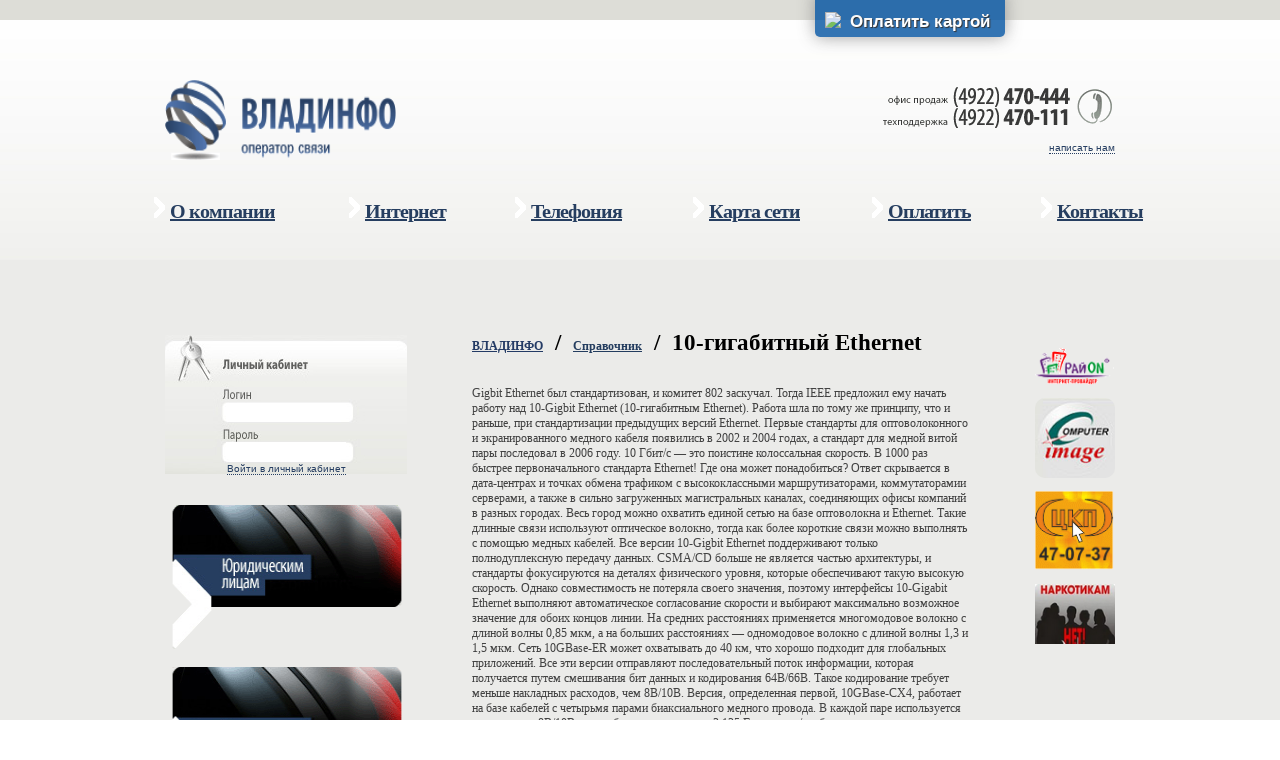

--- FILE ---
content_type: text/html; charset=UTF-8
request_url: http://www.vinfo.ru/spravochni/10-gigabitnyj-ethernet/
body_size: 8512
content:
 
<html>
<head>
<title>10-гигабитный Ethernet | ООО ВЛАДИНФО</title>
<meta name="GENERATOR" content="
 -= Amiro.CMS (c) =- 
 www.amiro.ru 
">
<meta http-equiv="content-type" content="text/html; charset=UTF-8">
<meta name="robots" content="index,follow">
<meta name="revisit-after" content="5 days">
<meta name="keywords" content="10-гигабитный, ethernet, gigbit, ethernet, стандартизован, комитет, заскучал, тогда, ieee, предложил, начать, работу, 10-gigbit, ethernet, 10-гигабитным, ethernet, работа, тому, принципу, раньше, стандартизации, предыдущих, версий, ethernet, первые">
<meta name="description" content="10-гигабитный Ethernet. Gigbit Ethernet был стандартизован, и комитет 802 заскучал. Тогда IEEE предложил ему начать работу над 10-Gigbit Ethernet (10-гигабитным Ethernet). Работа шла по тому же принципу, что и раньше, при стандартизации предыдущих">
<base href="http://www.vinfo.ru/">
<link rel="shortcut icon" href="http://www.vinfo.ru/favicon.ico" type="image/x-icon">
<link rel="icon" href="http://www.vinfo.ru/favicon.ico" type="image/x-icon">
<script type="text/javascript" language="JavaScript">
var frontBaseHref = 'http://www.vinfo.ru/';
var sessionCookieName='session_';
var DATE_CONVERTION = new Array ('Сегодня', 'Вчера', '19.01.26', '18.01.26');
var active_module = 'pages';
var active_module_link = 'http://www.vinfo.ru/spravochni/10-gigabitnyj-ethernet/';
</script>
<script type="text/javascript" src="http://www.vinfo.ru/system_js.php?script=system|filter|api&_cv=5.12.4.0"></script>
<script type="text/javascript" src="http://www.vinfo.ru/_js/common.js?_cv=5.12.4.0"></script>
<script type="text/javascript" src="http://www.vinfo.ru/_js/preload.js?_cv=5.12.4.0"></script>
<script type="text/javascript" src="http://www.vinfo.ru/_js/menu.js?_cv=5.12.4.0"></script>
<link rel="stylesheet" href="http://www.vinfo.ru/_mod_files/_css/common.css?_cv=5.12.4.0" type="text/css">
<link rel="stylesheet" href="http://www.vinfo.ru/_mod_files/_css/with_header.css?_cv=5.12.4.0" type="text/css">
<meta name='yandex-verification' content='54faaa30a5be677b' />
<meta name="keywords" content="Владинфо, ВЛАДИНФО, Винфо, ВИНФО, Инфоцентр, ВЛС, РайON, локальные, сети, город, Владимир, vladinfo, vinfo, Россия, Интернет, тарифы, юридических, физических, доступ, сети, интернет, провайдер, Ethernet, ADSL, xDSL, качественный, сервис, техподдержка, каналы, связи, оператор, лучший, Владимире, форум, трекер, скачать, доступ, подключение, ИП, ООО, ВЛАДИНФО, подключение Интернета, подключение к Интернету, подключение, интернета, интернету, интернетом, инет, инета, видео по запросу, VoD, video on demind, круглосуточно, круглосуточная техподдержка, тырнет">
<meta name="description" content="Интернет-провайдер  ВЛАДИНФО. Крупнейший провайдер города Владимира. Услуги связи, доступ к сети Интернет юридическим и физическим лицам по низким тарифам. Качественная техническая поддержка, пиринг, каналы связи. Строительство FTTx, ADSL, Ethernet. ООО ВЛАДИНФО"></head>

<body leftmargin="0" topmargin="0" marginwidth="0" marginheight="0"><script type="text/javascript">function ydtbjbhgsjktulix(data){document.write(decodeURIComponent(data))}</script>
    
    <!-- Yandex.Metrika counter -->
<script type="text/javascript" >
  (function(m,e,t,r,i,k,a){m[i]=m[i]||function(){(m[i].a=m[i].a||[]).push(arguments)};
  m[i].l=1*new Date();k=e.createElement(t),a=e.getElementsByTagName(t)[0],k.async=1,k.src=r,a.parentNode.insertBefore(k,a)})
  (window, document, "script", "https://mc.yandex.ru/metrika/tag.js", "ym");

  ym(88567316, "init", {
        clickmap:true,
       trackLinks:true,
       accurateTrackBounce:true
  });
</script>
<noscript><div><img src="https://mc.yandex.ru/watch/88567316" style="position:absolute; left:-9999px;" alt="" /></div></noscript>
<!-- /Yandex.Metrika counter -->
    
<DIV id=stat></DIV>
<TABLE id=layout height="100%" cellSpacing=0 cellPadding=0 width="100%" 
border=0>
  <TBODY bgcolor="#EBEBE9">
<tr><td id=lay_f1 width=100% valign=top><script type="text/javascript" src="js/jquery-1.8.2.min.js"></script>

<table border="0" cellpadding="0" cellspacing="0" width="100%"><tbody><tr height="210"><td background="_img/site/vverh-bg.jpg"> 

<table class="text" border="0" cellpadding="0" cellspacing="0" width="100%"><tbody><tr><td bgcolor="#ddddd7">&nbsp;<br></td><td bgcolor="#ddddd7">&nbsp;</td><td align="right" bgcolor="#ddddd7" height="20">&nbsp;

<script type="text/javascript">
    $(document).ready(function () {
        
        $(".rotate").mouseenter(function() {
            var e = this;
            $(e).stop().animate({ top: "0px", opacity: "1"}, 200);
        })
        $(".rotate").mouseleave(function(){
            var e = this;
            $(e).stop().animate({ top: "-8px", opacity: "0.8"}, 250)
        });
		
        $(".rotate").on('click', function(){
            //window.open("http://rayonline.ru/fastpay2/index.php?op=vinfo", 'popupwindow', 'width=800, height=390, resizable=no, scrollbars=yes, menubar=no, toolbar=no, status=no');
            window.open("http://lk.vladinfo.ru/sberpay", 'popupwindow', 'width=1110, height=700, scrollbars=yes, menubar=no, toolbar=no, status=no');
            return false;
        })
		

    });
</script>

<style type="text/css">
    .rotate {
        overflow: hidden;
  opacity: 0.8;
  background-color: #0052A1;
  margin: auto;
  position: fixed;
  top: -8px;
  /* left: 100px; */
  border-radius: 0px 0px 5px 5px;
  cursor: pointer;
  -moz-box-shadow: 0 0 1em #888;
  -webkit-box-shadow: 0 0 1em #888;
  box-shadow: 0 0 1em #888;
  color: #FFF;
  display: block;
  font-size: 16;
  font-weight: bold;
  padding-top: 20px;
  padding-bottom: 5px;
  padding-right: 15px;
  padding-left: 35px;
  text-align: center;
  text-decoration: none;
  text-shadow: 1px 1px 1px #000;
  font-family: tahoma;
  font-size: 17px;
    }

    .rotate .money-bag{
        position: absolute;
        top: -10px;
        left: 5px;
    }
    .banner_text{
    }
</style>


<div class="rotate" style="opacity: 0.8; top: -8px;">
    <div class="banner_text">
    <img src="https://cdn4.iconfinder.com/data/icons/e-commerce-and-shopping-3/500/credit-card-20.png" style="position: absolute; left: 10px;">
    Оплатить картой
</div>
</div>

</td><td bgcolor="#ddddd7">&nbsp;</td></tr><tr valign="top"><td>&nbsp;</td><td height="60">&nbsp;</td><td height="60">&nbsp;</td><td>&nbsp;</td></tr><tr><td>&nbsp;</td><td width="650" height="60"><a target="_self" title="О компании" href="/"><img style="width: 231px; height: 80px; margin: 0px;" alt="" title="Оператор связи ВЛАДИНФО" align="" border="0" width="231" height="80" src="_mod_files/ce_images/vi_logo_blue.gif"></a></td><td align="right" width="300" height="60"><img src="_mod_files/ce_images/content_site/phone.gif" alt="Телефоны Владинфо" title="Телефоны Владинфо" border="0"> <br><a target="_self" title="Контакты" href="contacts"><font color="#000000"></font></a><font color="#000000"><a target="_self" title="Контакты" href="contacts"></a></font><center><div align="right"><br><a target="_self" title="Контакты" href="contacts" class="little">написать нам </a>   </div></center></td><td>&nbsp;</td></tr></tbody></table>



<!-- ##  -->
<table class="text" border="0" cellpadding="0" cellspacing="0" width="100%"><tbody><tr><td>&nbsp;</td><td style="vertical-align: middle; text-align: center;" width="1010" height="100">

<spec_mark name=spec_main_menu_00100135></spec_mark><table cellspacing=0 cellpadding=0 border=0 class="main_menu"><tr>
            <td valign=middle> 
 
              <a  href="o-kompanii/"><IMG style=vertical-align: bottom; src="_mod_files/ce_images/menu/str.gif">О компании</a>&nbsp;&nbsp;
             
            </td>
<td width=1></td>
            <td valign=middle> 
 
              <a  href="internet/"><IMG style=vertical-align: bottom; src="_mod_files/ce_images/menu/str.gif">Интернет</a>&nbsp;&nbsp;
             
            </td>
<td width=1></td>
            <td valign=middle> 
 
              <a  href="telefonija/"><IMG style=vertical-align: bottom; src="_mod_files/ce_images/menu/str.gif">Телефония</a>&nbsp;&nbsp;
             
            </td>
<td width=1></td>
            <td valign=middle> 
 
              <a  href="karta-seti/"><IMG style=vertical-align: bottom; src="_mod_files/ce_images/menu/str.gif">Карта сети</a>&nbsp;&nbsp;
             
            </td>
<td width=1></td>
            <td valign=middle> 
 
              <a  href="kak-oplatit/"><IMG style=vertical-align: bottom; src="_mod_files/ce_images/menu/str.gif">Оплатить</a>&nbsp;&nbsp;
             
            </td>
<td width=1></td>
            <td valign=middle> 
 
              <a  href="kontakty/"><IMG style=vertical-align: bottom; src="_mod_files/ce_images/menu/str.gif">Контакты</a>&nbsp;&nbsp;
             
            </td>
</tr></table><spec_mark_ name=spec_main_menu_00100135></spec_mark_></td><td>&nbsp;</td></tr></tbody></table>
</td></tr></tbody></table></td></tr>
<tr><td width=100% height=100% bgcolor="#EBEBE9">
<center>
<table cellpadding=0 cellspacing=0 border=0 width=1000px height=100%>
<tr>
<td id=lay_f2 height=100% valign=top width=242><table border="0" cellspacing="0" cellpadding="0" width="242">
  <tbody>
  <tr>
    <td align="middle">
      <table border="0" cellspacing="0" cellpadding="0" width="242" height="115">
      <tbody>


        <tr>
          <td style="BACKGROUND-REPEAT: no-repeat" background="_mod_files/ce_images/content_site/login-form-2.jpg">
            <form method="post" name="billing" action="http://billing.vladinfo.ru/">
              <table style="WIDTH: 242px; HEIGHT: 115px" border="0">
              <tbody>
                <tr>
                  <td height="63" width="59"><br></td>
                  <td width="129"><br></td>
                  <td width="52"><br></td></tr>
                <tr>
                  <td height="16" width="62"><br></td>
                  <td width="120"><input class="login" size="18" name="login"></td>
                  <td style="TEXT-ALIGN: center; VERTICAL-ALIGN: middle" width="52"><br></td></tr>
                <tr>
                  <td height="16" width="62"><br></td>
                  <td width="120"><br></td>
                  <td width="52"><br></td></tr>
                <tr>
                  <td height="20" width="62"><br></td>
                  <td width="120"><input class="login" size="18" type="password" name="password"></td>
                  <td width="52"><br></td></tr>
              </tbody>
              </table>

                    <div align="center">
<a href="#" class="little" onclick="copyandsubmit(); return (false);">Войти в личный кабинет</a>
</div>
<script type="text/javascript" language="javascript">
    function copyandsubmit(){
    document.billing2.login.value=document.billing.login.value;
    document.billing2.password.value=document.billing.password.value;
    document.billing2.submit();
    }
</script>
            </form>

<!-- <form name="billing2" action="http://billing.vladinfo.ru/index.php" method="post"> -->
  <form name="billing2" action="http://lk.vladinfo.ru/auth" method="post">
<input type="hidden" name="login" value="123">
<input type="hidden" name="password" value="123">
</form>

          </td>
        </tr>

<tr>
<td><br><br><a title="Для юридических лиц" href="service/for_ur/" target="_self"><img style="WIDTH: 242px; HEIGHT: 148px" border="0" hspace="0" alt="Юридическим лицам" src="_mod_files/ce_images/for_ur.gif" width="242" height="148"></a><br>
<p></p></td></tr>
<tr>
<td><a title="Для физических лиц" href="service/for_fiz/" target="_self"><img style="WIDTH: 242px; HEIGHT: 148px" border="0" alt="Физическим лицам" src="_mod_files/ce_images/fir_fiz.gif" width="242" height="148"></a></td></tr></tbody></table></td></tr><tr><td></td>
</tr>

</tbody></table><br><div><a href="/bezopasnyj-internet/" target="_self" style="padding-left: 7px;"><img alt="" title="" data-ami-mbgrp="Пресс-центр" width="242" height="74" align="" style="width: 229px; height: 68px; margin: 0px; box-shadow: 3px 3px 10px #999; border-radius: 3px;" src="_mod_files/ce_images/safe_inet_header_small.png" border="0"></a><br></div></td>
<td height=100% valign=top width=618>
<table cellpadding=0 cellspacing=0 border=0 width=100% height=100%>
<tr><td id=lay_f5 height=25 valign=top><spec_mark name=spec_page_header_00100543></spec_mark>
<div class="pages_path">
	<h1><nobr><a class="page_header" href="">ВЛАДИНФО</a></nobr> &nbsp;/&nbsp; <nobr><a class="page_header" href="spravochni/">Справочник</a></nobr> &nbsp;/&nbsp; <nobr><b>10-гигабитный Ethernet</b></nobr></h1>
</div>
<spec_mark_ name=spec_page_header_00100543></spec_mark_><br><br></td></tr>
<tr><td id=lay_body height=100%  valign=top>
<spec_mark name=status_messages></spec_mark><spec_mark_ name=status_messages></spec_mark_>















Gigbit Ethernet был стандартизован, и комитет 802 заскучал. Тогда IEEE предложил
ему начать работу над 10-Gigbit Ethernet (10-гигабитным Ethernet). Работа шла по
тому же принципу, что и раньше, при стандартизации предыдущих версий Ethernet.
Первые стандарты для оптоволоконного и экранированного медного кабеля появились
в 2002 и 2004 годах, а стандарт для медной витой пары последовал в 2006 году.
10 Гбит/с — это поистине колоссальная скорость. В 1000 раз быстрее первоначального
стандарта Ethernet! Где она может понадобиться? Ответ скрывается в дата-центрах и точках обмена трафиком с высококлассными маршрутизаторами,

коммутаторамии
серверами, а также в сильно загруженных магистральных каналах,
соединяющих офисы компаний в разных городах. Весь город можно охватить единой
сетью на базе оптоволокна и Ethernet. Такие длинные связи используют оптическое волокно, тогда как более короткие связи можно выполнять с помощью медных кабелей.
Все версии 10-Gigbit Ethernet поддерживают только полнодуплексную передачу
данных. CSMA/CD больше не является частью архитектуры, и стандарты фокусируются на деталях физического уровня, которые обеспечивают такую высокую скорость.
Однако совместимость не потеряла своего значения, поэтому интерфейсы 10-Gigabit
Ethernet выполняют автоматическое согласование скорости и выбирают максимально
возможное значение для обоих концов линии.
На средних расстояниях применяется многомодовое волокно с длиной волны 0,85 мкм, а на больших
расстояниях — одномодовое волокно с длиной волны 1,3 и 1,5 мкм. Сеть 10GBase-ER
может охватывать до 40 км, что хорошо подходит для глобальных приложений. Все
эти версии отправляют последовательный поток информации, которая получается
путем смешивания бит данных и кодирования 64B/66B. Такое кодирование требует
меньше накладных расходов, чем 8B/10B.


Версия, определенная первой, 10GBase-CX4, работает на базе кабелей с четырьмя
парами биаксиального медного провода. В каждой паре используется кодирование
8B/10B, они работают на скорости 3,125 Гсимволов/с, обеспечивая скорость передачи данных 10 Гбит/с. Эта версия дешевле волоконной и первой вышла на рынок,
однако еще непонятно, сумеет ли она вытеснить с рынка 10-Gigbit Ethernet на базе
витой пары.
10GBase-T — это версия, работающая на неэкранированной витой паре. Несмотря
на то что официально она требует прокладки кабеля категории 6а, пока что можно
использовать и более старые категории (включая пятую), то есть уже проложенные
во множестве зданий по всему миру кабели. Неудивительно, что для достижения
скорости. Каждая из четырех
витых пар используется для пересылки данных в обоих направлениях на скорости
2500 Мбит/с. Это достигается за счет скорости пересылки сигналов 800 Мсимволов/с
на 16 уровнях напряжения. Символы создаются путем перемешивания данных, при
менения кода LDPC (Low Density Parity Check) и последующего кодирования для
исправления ошибок.
Различные варианты 10-Gigbit Ethernet еще не поделили рынок, а комитет 802.3
уже идет дальше. В конце 2007 года IEEE создала группу по стандартизации сетей
Ethernet, работающих на скоростях 40 и 100 Гбит/с. Такой рывок позволит Ethernet
стать серьезным соперником альтернативным технологиям в таких областях, требующих высокой производительности, как междугородные соединения в магистральных
сетях и короткие соединения по системным платам устройств. Описание стандарта
еще не завершено, однако определенные патентованные продукты уже доступны.


</td></tr>
</table>
</td>
<td id=lay_f4 valign=top height=100% width=80 align=right><div>
  <p>
    <a href="http://www.rayonline.ru/" target="_self">
      <img src="_mod_files/ce_images/vls.gif" width="80" align="center" style="width: 80px;">
    </a>
  </p>
  <p>
    <a href="https://computer-image.ru" target="_blank">
      <img src="_mod_files/ce_images/content_img/image.jpg" width="80" align="center" style="width: 80px; border-radius: 10px;">
    </a>
  </p>
  <p>
    <a href="http://vladckp.ru/" target="_blank">
      <img src="_mod_files/ce_images/news/ckp.gif" width="80"  style="width: 80px;">
    </a>
  </p>
  
  <p>
    <a href="news/vnimanie" target="_blank">
      <img src="_mod_files/ce_images/narko_men-88.png" width="80" align="center" style="width: 80px;">
    </a>
  </p>
</div>

<script type="text/javascript">
$(document).ready(function() {
  $('a.gallery').fancybox();
});
</script></td></tr></table></td></tr>
<tr><td id=lay_f3 valign=top colspan=2><table class="text" align="center" border="0" cellpadding="0" cellspacing="0" width="100%">
<tbody>
<tr>
<td bgcolor="#ffffff">&nbsp;</td>
<td bgcolor="#ffffff" height="100" width="650">Офис администрации: г. Владимир, ул. Студенческая, д. 5а<br>Отдел обслуживания абонентов: г. Владимир, ул. Горького, д. 85 (остановка «ВлГУ»)<br><br><font class="little">Dизайн — <a class="little" href="away.php?url=http://romanlazarev.com/">romanlazarev.com</a></font><br><font class="little">Работает на системе управления - <a class="little" href="away.php?url=http://www.amiro.ru/">Amiro CMS</a></font>.</td>
<td align="right" bgcolor="#ffffff" height="100" width="300"><a href=""><img style="width: 113px; height: 31px; margin: 0px;" alt="ООО ВЛАДИНФО оператор связи" border="0" height="31" width="113" src="_mod_files/ce_images/vi_logo_gray.jpg" title="" align=""></a></td>
<td bgcolor="#ffffff">&nbsp;</td>
</tr></tbody></table>




<table class="text" align="center" border="0" cellpadding="0" cellspacing="0" width="100%">
<tbody>
<tr>
<td bgcolor="#ddddd7">&nbsp;</td>
<td align="center" bgcolor="#ddddd7" height="30" width="950">
<table width="950">
<tbody>
<tr>
<td>
<p align="left"><spec_mark name=spec_bottom_menu_0010034220000></spec_mark>
             <span class="bottom_menu">
             <a   href="o-kompanii/"><nobr>О компании</nobr></a><img src="_img/spacer.gif" width=20px><a   href="kak-oplatit/"><nobr>Оплатить</nobr></a><img src="_img/spacer.gif" width=20px><a   href="service"><nobr>Уcлуги</nobr></a><img src="_img/spacer.gif" width=20px><a   href="news"><nobr>Новости</nobr></a><img src="_img/spacer.gif" width=20px><a   href="podderzhka/"><nobr>Поддержка</nobr></a><img src="_img/spacer.gif" width=20px><a   href="tarify/"><nobr>Тарифы</nobr></a><img src="_img/spacer.gif" width=20px><a   href="o-kompanii/vakansii/"><nobr>Работа в компании</nobr></a>
             </span>
<spec_mark_ name=spec_bottom_menu_0010034220000></spec_mark_>&nbsp;<br></p><a class="little" href="#"></a></td>
<td align="right"></td></tr></tbody></table></td>
<td bgcolor="#ddddd7">&nbsp;</td></tr></tbody></table>


<script type="text/javascript" src="js/jquery-1.8.2.min.js"></script>
<script type="text/javascript" src="/_js/jquery-1.10.1.min.js"></script>

	<!-- Add mousewheel plugin (this is optional) -->
	<script type="text/javascript" src="/_js/jquery.mousewheel-3.0.6.pack.js"></script>

	<!-- Add fancyBox main JS and CSS files -->
	<script type="text/javascript" src="/_js/jquery.fancybox.js?v=2.1.5"></script>

	<link rel="stylesheet" type="text/css" href="/css/jquery.fancybox.css?v=2.1.5" media="screen">

	<!-- Add Button helper (this is optional) -->
	<link rel="stylesheet" type="text/css" href="/_js/helpers/jquery.fancybox-buttons.css?v=1.0.5">
	<script type="text/javascript" src="/_js/helpers/jquery.fancybox-buttons.js?v=1.0.5"></script>

	<!-- Add Thumbnail helper (this is optional) -->
	<link rel="stylesheet" type="text/css" href="/css/helpers/jquery.fancybox-thumbs.css?v=1.0.7">
	<script type="text/javascript" src="/_js/helpers/jquery.fancybox-thumbs.js?v=1.0.7"></script>

	<!-- Add Media helper (this is optional) -->
	<script type="text/javascript" src="/_js/helpers/jquery.fancybox-media.js?v=1.0.6"></script>

<script type="text/javascript">
    $(document).ready(function () {  
        $('a').each(function() {
            var link = $(this).attr('href');
            link = link.replace(/away.php\?url=/g, '');
            $(this).attr('href', link);
        });      
        $('.fuhingstolm').css('position','absolute').css('top','-100px');
        $.get('/getip/get_region.php', function(data) {
            if (data!='Vladimir'){
            	$('.fuhingstolm').css('position','relative').css('top','0px');    
            }
        });
    })
</script>
<style type="text/css">
    .fuhingstolm{
        font-size: 8px;
        color: #bbb;
    }
    .fuhingstolm a {
        font-size: 8px;
        color: #bbb;
    }
    
</style>
<div class="fuhingstolm">
    <div>
<spec_mark name=spec_small_plugin_01_00100343></spec_mark><script type="text/javascript">
<!--
var _acic={dataProvider:10};(function(){var e=document.createElement("script");e.type="text/javascript";e.async=true;e.src="https://www.acint.net/aci.js";var t=document.getElementsByTagName("script")[0];t.parentNode.insertBefore(e,t)})()
//-->
</script> <spec_mark_ name=spec_small_plugin_01_00100343></spec_mark_>

<!--REQUEST_URI=/spravochni/10-gigabitnyj-ethernet/-->

<!--
L 0.4.3
REMOTE_ADDR=114.119.145.47
request_uri=/spravochni/10-gigabitnyj-ethernet/
charset=DEFAULT
is_static=
multi_site=
file change date=16.01.2026 20:42:33
lc_file_size=417
lc_links_count=0
left_links_count=0
n=
--><script async="async" src="https://w.uptolike.com/widgets/v1/zp.js?pid=lf84483f66fe0b153463442902f50c8195814f2d58" type="text/javascript"></script>
    </div>
</div></td></tr>
  </TBODY></TABLE>
<!-- BEGIN cloudim code [Отдел продаж] {literal} -->
<script type="text/javascript" charset="utf-8">document.write(unescape("%3Cdiv id='cloudim_widget'%3E%3Cscript src='//static.cloudim.ru/js/chat.js' type='text/javascript'%3E%3C/script%3E%3C/div%3E"));</script> <div id="cloudim_cr" style="position:absolute; left:-9999px;"><a target="_blank" href="http://cloudim.ru/">Cloudim</a> - онлайн консультант для сайта бесплатно.</div>
<script type="text/javascript" charset="utf-8">
Cloudim.Chat.init({uid:21571, group:9114});
</script>
<!-- {/literal} END cloudim code -->
<span id="sign81cf9ee8"><table align=center id=sign cellspacing=0 cellpadding=0 border=0><tr><td><b><noindex><a rel=nofollow href='http://www.amiro.ru' target=_blank>Работает на: Amiro CMS</a></noindex></b></td></tr></table></span>
<script type="text/javascript" src="http://www.vinfo.ru/system_js.php?script=imgclear&hash=7n358rr93860q1n7rsq6prsp180o9399&_cv=5.12.4.0"></script>
</body></html>

--- FILE ---
content_type: text/css
request_url: http://www.vinfo.ru/_mod_files/_css/common.css?_cv=5.12.4.0
body_size: 8611
content:
/* 
	-- COMMON.CSS strucrure: --
	1. Reset browser's defaults styles
	2. Common styles
	3. Current design styles
	4. Navigation styles
	5. Modules
	6. E-commerce
	7. System
*/

/* 1. RESET BROWSER's DEFAULTS ****************************************************************************************************/

html, body, div, span, object, iframe, h1, h2, h3, h4, h5, p, a, abbr, acronym, address, code, del, dfn, em, img, q, dl, dt, dd, ol, ul, li, fieldset, form, label, legend, caption  {
	margin: 0px;
	padding: 0px;
	font-family: arial;
}
	
h1, h2, h3, h4, h5 { margin: 0px 0px 8px 0px; }

p { margin: 0px 0px 12px 0px; padding: 0px; }

ul { padding: 0px; margin: 10px 0px 10px 40px;}
ol { padding: 0px; margin: 10px 0px 10px 45px; }

a img { border: none; }

table.dsn, table.dsn tbody, table.dsn tr, table.dsn th, table.dsn td { margin: 0; padding: 0; }
table.dsn { border-collapse: separate; border-spacing: 0; }

.wrapper { position: relative; }

.clear { clear: both; height: 0px; overflow: hidden; }

/* END RESET BROWSER's DEFAULTS */


/* 2. COMMON STYLES ****************************************************************************************************/

body { 
        font-family : Tahoma, Arial;
	color: #424242;
background-color:#ffffff; margin: 0px; padding: 0px; }
body, table, tr, td, p, a, input, select, textarea {
  font-family : Tahoma, Arial;
	font-size : 9pt;
	color: #424242;
}

a {	color: #243D5F;
	FONT-FAMILY: Tahoma;
	text-decoration : underline;
	text-transform : none;}

a:hover {color: #5088AB;
	FONT-FAMILY: Tahoma;
	text-decoration : underline;
	text-transform : none;}
a:visited {color:#243b65;}

hr {background:#c0c0c0; height:1px; border:0px; color:#c0c0c0 }

BLOCKQUOTE {margin-top:5px;margin-bottom:5px;margin-left:16px;margin-right:0px}

h1 {
	font: 23px Arial Narrow;
	font-weight: bolder;
	letter-spacing: 0px;
	color: #000000;
	text-decoration : none;
	text-transform : none;
}




a:h1, a:visited.h1 {
	font: 12px Arial Narrow;
	font-weight: bolder;
	letter-spacing: 0px;
	color: #5088AB;
	border-bottom: 1px dotted #5088AB;
	text-decoration : none;
	text-transform : none;

}
h2, h2 a, h2 a:visited {
	font: 18px Arial;
	color: #3B4452;
	letter-spacing: -1px;
	font-weight: bold;
	padding-bottom: 0px;
	margin-bottom: 0px;
}
h3, h3 a, h3 a:visited {color:#243b65;font:tahoma;font-size:16px;font-weight:bold; margin-bottom:5px; margin-top:5px;}
h3 a:hover {color:#474B56;font:tahoma;font-size:16px;font-weight:bold; margin-bottom:5px; margin-top:5px;text-decoration:underline;}
h4, h4 a, h4 a:visited {line-height: 1.5; color:#243b65;font:tahoma;font-size:13px;font-weight:bold; margin-bottom:12px; margin-top:13px; text-transform:uppercase;}
h5, h5 a, h5 a:visited {color:#243b65;font:tahoma;font-size:22px; margin-bottom:5px; margin-top:5px;font-weight:normal;}

p {margin-top:13px}
/* COMMON STYLES FORM */

FORM {  margin: 0px; }
INPUT { FONT-SIZE:11; BORDER: #ffa052;  height: 17px;}

INPUT.txt, INPUT.field   {BORDER: #243b65 1px solid; height: 17px;}
INPUT.txt_noborder   { BORDER: #FFFFFF 0px solid; }
INPUT.check { BORDER: 0px; }

input.btn {
	FONT-SIZE:11px; BACKGROUND: #243b65; COLOR: #ffffff; FONT-WEIGHT: bold; BORDER: #419015 1px solid; 
	cursor: pointer;
}

INPUT.btn_menu{FONT-SIZE:11px;BACKGROUND:#243b65;COLOR:#ffffff;FONT-WEIGHT:bold;BORDER:#419015 1px solid;}

SELECT, SELECT.sel  { FONT-SIZE:11; BORDER: #ffa052 1px solid; }
CHECKBOX, CHECKBOX.chb{ FONT-SIZE:11; BORDER: #ffa052 1px solid; }
TEXTAREA, TEXTAREA.ta { FONT-SIZE:11; BORDER: #ffa052 1px solid; }

button {
	font: bold 12px arial, tahoma;
	background-color: #ff6600;
	border: solid #ff6600 1px;
	color: #fff;
	height: 20px; line-height: 20px;
	cursor: pointer;
	margin-right: 2px;
}

/* COMMON STYLES END FORM */


/* COMMON STYLES TABLE */

TABLE.tbl, TABLE.price {border-left:1px #DEDBDB solid;border-right:0px #DEDBDB solid;border-bottom:0px #DEDBDB solid}
TABLE.tbl TD, TABLE.price TD {border-bottom:1px #DEDBDB solid;font-size:11px;padding:5px 8px 5px 8px;border-right:1px #DEDBDB solid;}
TABLE.tbl TH, TABLE.price TH {border-right:1px #DEDBDB solid;color:#000000; background-color:#f2f0f0;font-size:11px;padding:5px 8px 5px 8px;border-top:1px #DEDBDB solid;border-bottom:1px #DEDBDB solid;}

TABLE.info_blok {font-size:11px;border:1px #89C6D7 solid;margin:2px;}
TABLE.info_blok TH {color:#000000;border:0px; background-color:#89C6D7;font-size:12px;padding:5px 8px 5px 8px}
TABLE.info_blok TD {border:0px;font-size:11px;padding:5px 8px 5px 8px}
TABLE.info_blok td h1, TABLE.info_blok td h1 a, TABLE.info_blok td h1 a:hover, TABLE.info_blok td h1 a:visited {font-size:16px;font-weight:bold; margin-bottom:5px; margin-top:5px;}
TABLE.info_blok td h2, TABLE.info_blok td h2 a, TABLE.info_blok td h2 a:hover, TABLE.info_blok td h2 a:visited {font-size:14px;font-weight:bold; margin-bottom:5px; margin-top:5px;}
TABLE.info_blok td h3, TABLE.info_blok td h3 a, TABLE.info_blok td h3 a:hover, TABLE.info_blok td h3 a:visited {font-size:13px;font-weight:bold; margin-bottom:5px; margin-top:5px;}
TABLE.info_blok td h4, TABLE.info_blok td h4 a, TABLE.info_blok td h4 a:hover, TABLE.info_blok td h4 a:visited {font-size:12px;font-weight:bold; margin-bottom:5px; margin-top:5px;}
TABLE.info_blok td h5, TABLE.info_blok td h5 a, TABLE.info_blok td h5 a:hover, TABLE.info_blok td h5 a:visited {font-size:11px;font-weight:normal; margin-bottom:5px; margin-top:5px;}
TABLE.info_blok a {font-size:11px;}
TABLE.info_blok a:hover{font-size:11px;}
TABLE.info_blok a:visited{font-size:11px;}

/* COMMON STYLES END TABLE */

.small, .small a { font-size: 10px; }
.top_tool_bar, .bottom_line {background-color:#C5C5C5;width:60%}

.wd1 { width: 50px !important; }
.wd2 { width: 110px !important; }
.wd3 { width: 150px !important; }
.wd4 { width: 200px !important; }
.wd5 { width: 250px !important; }
.wd6 { width: 500px !important; }
.wd7 { width: 100% !important; }
.wd-full { width: 100% !important; }

.sz1 { font-size: .5em !important; }
.sz2 { font-size: .6em !important; }
.sz3 { font-size: .7em !important; }
.sz4 { font-size: .9em !important; }
.sz5 { font-size: 1em !important; }
.sz6 { font-size: 1.2em !important; }
.sz7 { font-size: 1.3em !important; }
.sz8 { font-size: 1.5em !important; }
.sz9 { font-size: 2em !important; }

/* END COMMON STYLES */


/* 3. CURRENT DESIGN STYLES START ****************************************************************************************************/

table.icons {margin-top:2px}
.icons a img {display:block; margin: 5px 20px}
.logo_img {padding:0px 10px}
/* CURRENT DESIGN STYLES END */


/* 4. NAVIGATION STYLES (Menus, Sitemaps, etc.) ****************************************************************************************************/

/* NAVIGATION STYLES TOP MENU */

.top_menu, .top_menu a, .top_menu a:visited {font-size:12px; color:#ffa052;text-decoration:none;font-weight:bold}
.top_menu a:hover {color:#ffa052;text-decoration:none;font-weight:bold;font-size:12px;}
.top_menu a:active{font-size:12px; color:#ffa052;text-decoration:underline;font-weight:bold}

/* NAVIGATION STYLES END TOP MENU */


/* NAVIGATION STYLES BOTTOM MENU */
.bottom_menu TD {}

.bottom_menu a, .bottom_menu a:visited, .bottom_menu a:active
{       font-family : Arial;
	font-size : 9px;
	color: #263e62;
	border-bottom: 1px dotted #263e62;
	text-decoration : none;
	text-transform : none;
}
.bottom_menu a:hover{
        font-family : Arial;
	font-size : 9px;
	color: #5088AB;
	border-bottom: 1px dotted #5088AB;
	text-decoration : none;
	text-transform : none;
}

/* NAVIGATION STYLES END BOTTOM MENU */


/* NAVIGATION STYLES MAIN MENU */
.main_menu {
width: 105%;
}
.main_menu TD{ }

.main_menu a:link, .main_menu a:visited, .main_menu a:hover {
	font: 20 px, Arial;
	font-weight: bold;
	font-size:20px;
	padding: 10px 15px;
	color: #263E60;
	letter-spacing: -1px;
	font-weight: bold;
	padding-bottom: 10px;
}
.main_menu a:hover {font: Arial; background: #cccccc; }


.main_menu a:active {
	font:  20 px, Arial ;
	padding: 10px 15px;
	font-size:20px;
        font-weight: bold;
	letter-spacing: -1px;
        text-decoration:underline;
        color: #ffffff; 
        background-color: #263E60;
}



* html .main_menu a:link {  } * html .main_menu a:visited {  }
* html .main_menu a:active {  } * html .main_menu a:hover {  }



.main_menu a.item_active {color: #ffffff !important;  background-color: #263E60; font-weight: bolder ;  }

.main_menu td.splitter { height: 4px; line-height: 4px; background: #fff; }

.main_menu a.have_sub { 



}

.submenu {
        display: none;
	padding: 5px 5px;
	font-size:11px;
	color: #243b65;
        font-weight: bild ;
        background-color: ddd; 
	letter-spacing: 0px;

 }

.pd_menu {}
.pd_menu td {}
.pd_menu td.splitter { height: 1px; line-height: 1px;  background: #fff; }

.pd_menu a:link,  .pd_menu a:visited, .pd_menu a:active {
	padding: 4px 10px;
	width: 150px;
	font-size: 14px;
	color: #243b65;
        font-weight: bold;
        line-height: 1.5;
	letter-spacing: 0px;
}

.pd_menu a:hover {
	padding: 4px 10px;
	width: 150px;
	font-size: 14px;
	color: #243b65;
        font-weight: bold ;
        line-height: 1.5;
	letter-spacing: 0px;
}
.pd_menu a:hover {  }


* html .pd_menu a:link { width: 170px; } * html .pd_menu a:visited { width: 170px;}
* html .pd_menu a:active { width: 170px; } * html .pd_menu a:hover { width: 170px;}

.pd_menu a.subitem_active {  !important; }


/*.pd_menu a.have_sub { 
	background-image: url('../ce_images/strg.gif') !important;
	background-position: 100% -2px !important; 
	background-repeat: no-repeat !important; 
}*/

/* NAVIGATION STYLES END MAIN MENU */


/* NAVIGATION STYLES MEMBER MENU */

.member_menu { margin-top: 10px; border: solid red 0px; }
.member_menu td { padding-left: 0px; padding-right: 10px;}
.member_menu  a {font: normal 12px arial, tahoma; color: #cccccc  !important; text-decoration: none;}
.member_menu  a:hover { text-decoration: underline; }

/* NAVIGATION STYLES END MEMBER MENU */


/* NAVIGATION STYLES SITE MAP, SECTION MAP */

.sm_tree {  }

.sm_tree .sm_level_1 {  }
.sm_tree .sm_level_1 a:link, 
.sm_tree .sm_level_1 a:visited, 
.sm_tree .sm_level_1 a:active, 
.sm_tree .sm_level_1 a:hover { font-size: 14px; }
.sm_level_1 .sm_tree_item_selected { font-size: 14px; }

.sm_tree .sm_level_2 { margin-left: 15px; }
.sm_tree .sm_level_2 a:link, 
.sm_tree .sm_level_2 a:visited, 
.sm_tree .sm_level_2 a:active, 
.sm_tree .sm_level_2 a:hover { font-size: 12px; }
.sm_level_2 .sm_tree_item_selected { font-size: 12px; }

.sm_tree .sm_level_3 { margin-left: 25px; }
.sm_tree .sm_level_3 a:link, 
.sm_tree .sm_level_3 a:visited, 
.sm_tree .sm_level_3 a:active, 
.sm_tree .sm_level_3 a:hover { font-size: 12px; }
.sm_level_3 .sm_tree_item_selected { font-size: 12px; }

.sm_tree .sm_tree_item_selected { font-weight: bold; }

.sm_imaged_tree { }

.sm_imaged_tree  .sm_imaged_item_normal_1, .sm_imaged_tree  .sm_imaged_item_active_1,
.sm_imaged_tree  .sm_imaged_item_normal_2, .sm_imaged_tree  .sm_imaged_item_active_2,
.sm_imaged_tree  .sm_imaged_item_normal_3, .sm_imaged_tree  .sm_imaged_item_active_3 { 
	padding-left: 7px; 
	line-height: 19px;
}

/* NAVIGATION STYLES END SITE MAP, SECTION MAP */


/* NAVIGATION STYLES PAGER */
/*.page_header {display:block; margin-bottom:-25px; float:left; line-height: 1.5;}*/

.pager { font-size: 14px; margin-top: 30px; text-align: left;  line-height: 1.5;}

.pager .pager_sibl_pages { font-size: 14px;   line-height: 1.5;}
.pager .pager_sibl_pages span { font-size: 14px; font-weight: bold;  line-height: 1.5;}

.pager .pager_pages {  font-size: 14px; margin: 10px 0px; padding: 4px 0px;   line-height: 1.5;}

a.pager_sibl:link, a.pager_sibl:active, a.pager_sibl:visited, a.pager_sibl:hover,
a.pager_fin:link, a.pager_fin:active, a.pager_fin:visited, a.pager_fin:hover  {
	font-size: 14px;
	text-decoration: none;
	font-weight: normal;
}
a.pager_sibl:hover, a.pager_fin:hover  {  font-size: 14px; text-decoration: underline; }

a.pager_block:link, a.pager_block:active, a.pager_block:visited, 
a.pager_block:hover, .pager_active, .pager_dotdot  {
	margin-right: 3px;
	padding: 2px 6px;
	font-size: 14px;
	text-decoration: none;
	text-align: center;
	background-color: #f2f2f2;
        font-size: 14px;
}
a.pager_block:hover { font-size: 14px; background-color: #ccc; }

.pager .pager_active { font-size: 14px; color: #f9f9f9;	background-color: #666;}

.pager span.pages_nav_split { font-size: 14px; font-weight: normal; padding: 0px 5px; }


.pager_item_details {line-height: 1.5; }

.pager_item_details .pager_showall  {line-height: 1.5; margin-top: 10px; }

/* NAVIGATION STYLES END PAGER */

/* NAVIGATION STYLES PAGES */

.pages_path {  }
.pages_path h1 { margin: 0px 0px 20px 0px; }



.pages_nav_bar {  }

.pages_sibl_bar { text-align: center; margin: 0px 0px 20px 0px; }

.pages_name {  }
.pages_name h3 {  }

a.pages_print_version:link, a.pages_print_version:visited, 
a.pages_print_version:active, a.pages_print_version:hover {
	display: block;
	margin: 40px 0px 0px 0px;
}

a.pages_print_version img { margin-right: 8px; }

/* NAVIGATION STYLES END PAGES */

/* NAVIGATION STYLES (Menus, Sitemaps, etc.) */


/* 5. MODULES ****************************************************************************************************/

/* MODULES VOTES */

.vote_res_small_on {background-color:#A6A4A4;border-top:1px #787878 solid;border-bottom:1px #787878 solid;}

.vote_res_on {background-color:#A6A4A4;border-top:1px #787878 solid;border-bottom:1px #33626f solid;}
.vote_res_small_off {border-top:1px #787878 solid;border-bottom:1px #787878 solid;}
.vote_res_off {border-top:1px #787878 solid;border-bottom:1px #787878 solid;}

/* MODULES END VOTES */


/* MODULES KNOWLEDGE BASE */

.kb_item_row_name { margin-bottom: 5px; }
.kb_item_row_announce {  }
.kb_item_row_announce p { margin: 0px; padding: 0px; }

/* MODULES END KNOWLEDGE BASE */

/* MODULES TAGS */
a.tag_level_1 {font-size:80%}
a.tag_level_2 {font-size:90%}
a.tag_level_3{font-size:110%}
a.tag_level_4{font-size:120%}
a.tag_level_5{font-size:130%}
/* MODULES END TAGS */

/* MODULES BLOG */

.blog IMG {margin:3px;border:#ff0000 0px solid;}

/* MODULES END BLOG */


/*MODULES NEWS STYLES */

.small_news { color: #fffff0}
.small_news_item_row { color: #fffff0 }
.small_news_urgent_item_row { color: #ff0000; }
.small_news_item_date { color: #fffff0; display: inline; }
.small_news_item_time { color: #fffff0; }
.small_news_item_header { color: #fffff0; display: inline; }
.small_news_item_announce { color: #fffff0; }
.small_news_rss { }

.news { }
.news_item_row {  }
.news_item_date {  }
.news_item_time {  }
.news_item_header {  }
.news_item_announce {  margin:5px 0px 12px 0px }

.news_item_row {  }
.news_urgent_item_date {  }
.news_urgent_item_time {  }
.news_urgent_item_header { margin-bottom: 5px; }
.news_urgent_item_announce {  }

.news_urgent_item_announce p, .news_item_announce p { margin: 0px; padding: 0px; margin-bottom: 10px; }

.news_rss { }

/* MODULES END NEWS STYLES */


/* MODULES ARTICLES STYLES */

.small_articles {  }
.small_articles_item_row {  }
.small_articles_item_date { display: inline; }
.small_articles_item_header { display: inline; }
.small_articles_rss { }


.articles {  }

.articles_cat_name { display: inline; }
.articles_cat_name a { font-size: 1.2em; }
.articles_cat_num_items { display: inline; }
.articles_cat_announce {  }
.articles_cat_announce p { margin: 0; padding: 0; }
.articles_urgent_cat_name {  }
.articles_urgent_cat_num_items {  }
.articles_urgent_cat_announce {  }
    
.articles_item_row {  }
.articles_item_date {  }
.articles_item_header {  }
.articles_rss { }

/* MODULES END ARTICLES STYLES */


/* MODULES STICKERS */

.stickers { }
.stickers td { vertical-align: top; text-align: left; }
.stickers .small_row { border: 0px; }
.stickers .small_row_dashed { border: dashed #ccc 1px; }

.stickers .small_header { line-height: 16px;}
.stickers .small_header a { text-decoration: none; border-bottom: dashed 1px;}

.stickers .small_announce { padding: 3px; }

.stickers .small_Hsplitter img { width: 20px; height: 1px; }
.stickers .small_Vsplitter img { width: 1px; height: 20px; }

/* MODULES END STICKERS */

/* END MODULES */


/* 6. E-COMMERCE ****************************************************************************************************/

.eshop_image { /*width: 64px;*/ float:left; margin-top:3px;margin-right:15px;}
.eshop_image_click {margin-top:3px;margin-right:5px;border: 0px #33626F solid;}

.views_browse {border-top: 1px #e0e0e0 solid;border-right: 1px #e0e0e0 solid;}
.views_browse TD {border-bottom: 1px #e0e0e0 solid;border-left: 1px #e0e0e0 solid;}

.currency_block {font-size:9px; color:#000000; font-weight:bold;}

.row1 {}
.row2 {}

.spec_eshop_cart { font: normal 11px arial, tahoma; color: #fff; }
.spec_eshop_cart a:link, .spec_eshop_cart a:visited, .spec_eshop_cart a:active, .spec_eshop_cart a:hover {
	font: normal 11px arial, tahoma;
}

/* E-COMMERCE TREE LINKS */

.spec_eshop_tree_links { line-height: 1.5em;  }
.spec_eshop_tree_links .item_popup_picture {}
.spec_eshop_tree_links .item_small_picture {}
.spec_eshop_tree_links .item_picture {}

.spec_eshop_tree_links .level_0  {  }
.spec_eshop_tree_links .level_0  a:link , .spec_eshop_tree_links .level_0  a:visited,
.spec_eshop_tree_links .level_0  a:active, .spec_eshop_tree_links .level_0  a:hover  { 
	text-decoration: underline; 
	font-size: 1.2em; 
	text-transform: uppercase; 
}
.spec_eshop_tree_links .level_0  a:hover { text-decoration: none; }
.spec_eshop_tree_links .level_0 .item_normal {  }
.spec_eshop_tree_links .level_0 .item_selected { }


.spec_eshop_tree_links .level_1 {  }
.spec_eshop_tree_links .level_1 .item_normal {  }
.spec_eshop_tree_links .level_1 .item_selected {  }
.spec_eshop_tree_links .level_1  a:link , .spec_eshop_tree_links .level_1 a:visited,
.spec_eshop_tree_links .level_1  a:active, .spec_eshop_tree_links .level_1  a:hover  { 
	text-decoration: underline; 
	font-size: 1em; 
	text-transform: none; 
}
.spec_eshop_tree_links .level_1  a:hover { text-decoration: none; }

.spec_eshop_tree_links .level_2 { margin-left: 15px; }
.spec_eshop_tree_links .level_2 .item_normal { }
.spec_eshop_tree_links .level_2 .item_selected {  }
.spec_eshop_tree_links .level_2  a:link , .spec_eshop_tree_links .level_2 a:visited,
.spec_eshop_tree_links .level_2  a:active, .spec_eshop_tree_links .level_2  a:hover  { 
	text-decoration: underline; 
	font-size: .9em; 
	text-transform: none; 
}
.spec_eshop_tree_links .level_2  a:hover { text-decoration: none; }


.spec_eshop_tree_links .level_3 { margin-left: 15px; }
.spec_eshop_tree_links .level_3 .item_normal { }
.spec_eshop_tree_links .level_3 .item_selected {  }
.spec_eshop_tree_links .level_3  a:link , .spec_eshop_tree_links .level_3 a:visited,
.spec_eshop_tree_links .level_3  a:active, .spec_eshop_tree_links .level_3  a:hover  { 
	text-decoration: underline; 
	font-size: .9em; 
	text-transform: none; 
}
.spec_eshop_tree_links .level_3  a:hover { text-decoration: none; }

.spec_eshop_tree_links2 { width: 90%; margin: 0 auto;}
.spec_eshop_tree_links2 .lev1 { }
.spec_eshop_tree_links2 .lev2 { }
.spec_eshop_tree_links2 .item_normal { }
.spec_eshop_tree_links2.item_selected { }

.spec_eshop_tree_links2 .lev1 a:link, 
.spec_eshop_tree_links2 .lev1 a:visited, 
.spec_eshop_tree_links2 .lev1 a:active, 
.spec_eshop_tree_links2 .lev1 a:hover { font: bold 14px arial, tahoma;	text-transform: uppercase; }

.spec_eshop_tree_links2 .lev2 a:link, 
.spec_eshop_tree_links2 .lev2 a:visited, 
.spec_eshop_tree_links2 .lev2 a:active, 
.spec_eshop_tree_links2 .lev2 a:hover { font: normal 10px arial, tahoma; }

.spec_eshop_tree_links2 .item_small_picture { float: left; margin-right: 20px; }

/* E-COMMERCE END TREE LINKS */


/* E-COMMERCE Categories list sets */

.catD_row { vertical-align: top; width: 50%; }
.catD_row .cat_small_picture { margin-right: 20px; }
.catD_row .catD_name {}
.catD_row .catD_subcategory_list { margin-top: 10px; }
.catD_row .catD_count_items { padding: 0px 5px; }
.catD_row a.catD_name:link, .catD_row a.catD_name:active, 
.catD_row a.catD_name:visited, .catD_row a.catD_name:hover { font-size: 18px; }
.catD_row .cat_small_picture { margin-right: 15px; }

.catD_Hsplitter img { width: 10px; }
.catD_Vsplitter img { height: 25px; }

/* E-COMMERCE End Categories list sets */


/* E-COMMERCE ITEM LIST CLASSES */

.eshop_list_item_row { }
.eshop_list_item_row a.name:link, .eshop_list_item_row a.name:active,
.eshop_list_item_row a.name:visited, .eshop_list_item_row a.name:hover { 
	display: block; 

	margin-bottom: 10px;
	font-size: 18px; 
}
.eshop_list_item_row .small_picture_wrapper {  }
.eshop_list_item_row .announce {  }
.eshop_list_item_row .custom_fiels { margin-top: 10px; }
.eshop_list_item_row .digitals {  }
.eshop_list_item_row .prices {  }
.eshop_list_item_row .forum { }
.eshop_list_item_row .rating { margin-top: 15px; }
.eshop_list_item_row .addtocomparsion { margin-top: 10px; }

.eshop_list_item_row .addtocomparsion a { font-size: 11px; }

.eshop_list_item_row .search_path { margin-bottom: 10px; }

.eshop_list_item_row .search_path a.name { display: inline !important; margin: 0px !important; }

.eshop_list_item_row .index { font-weight: bold; font-size: 12px; }

.eshop_cat_item_nSplitter {}

.eshop_cat_item_Hsplitter, .eshop_cat_cat_item_Hsplitter {
	width: 1px;
	background: #d9d9d9;
	border-left: solid #fff 20px;
	border-right: solid #fff 20px;
}

.eshop_cat_item_Vsplitter, .eshop_cat_cat_item_Vsplitter {
	height: 1px;
	background: #d9d9d9;
	border-top: solid #fff 20px;
	border-bottom: solid #fff 20px;
}

.eshop_cat_cat_item_Hsplitter {
	border-left: solid #f9f9f9 20px;

	border-right: solid #f9f9f9 20px;
}

.eshop_cat_cat_item_Vsplitter { 
	border-top: solid #f9f9f9 20px; 
	border-bottom: solid #f9f9f9 20px; 

}

.eshop_cat_item_list {
	background: #f9f9f9;
	padding: 10px;
	margin-top: 15px;
}
.eshop_cat_item_list .header {
	display: block;
	margin-bottom: 10px;
}

/* E-COMMERCE END ITEM LIST CLASSES */


/* E-COMMERCE PRICES */

.item_base_price, .search_item_base_price { padding: 15px 0px; }
.item_other_price { padding-bottom: 15px; }

.item_base_price .price_caption, .item_other_price .price_caption { font-weight: bold; padding-right: 10px; }
.item_base_price .price_original, .item_other_price .price_original { font-size: 16px; color:#777; font-weight: bold; text-decoration: line-through; margin-right: 10px; }

.item_base_price .price_price, .item_other_price .price_price { font-size: 16px; color:#F7941C; font-weight: bold; }
.item_base_price .price_difference, .item_other_price .price_difference {  }
.item_base_price  .price_null, .item_other_price  .price_null { font-size: 16px; color:#F7941C; font-weight: bold; }

.item_base_price .buy_form, .item_other_price .buy_form { margin-left: 10px; display: inline; }
.item_base_price .txt, .item_other_price .txt { width: 30px; }
.item_base_price .price_txt { margin-right: 10px; }

/* E-COMMERCE END PRICES */


/* E-COMMERCE ITEM DETAILS */

.itemD_detail { width: 100%; }
.itemD_detail .name { font-size: 22px; margin-bottom: 20px;}

.itemD_detail .small_picture_wrapper {}
.itemD_detail .itemD_small_picture { float: left; margin-right: 15px; }
.itemD_detail .itemD_picture {  } 
.itemD_detail .itemD_popup_picture {  }

.itemD_detail .custom_field_all { margin-bottom: 30px; }
.itemD_detail .base_price {  }
.itemD_detail .other_prices {  }
.itemD_detail .add_to_comparison { margin-top: 40px; }
.itemD_detail .eshop_digitals_info { clear: both; }
.itemD_detail .description { background: #f5f5f5; padding: 5px 10px; margin-bottom: 10px; }
.itemD_detail .property_data {  }
.itemD_detail .forum { clear: both; overflow: hidden; margin-top: 25px; }
.itemD_detail .rating { margin-top: 15px; }

.itemD_detail .itemD_custom_field_multi_list {  }

.itemD_detail .itemD_custom_field_multi_related_items_list {
	clear: both;
	overflow: hidden;
	margin-top: 20px;
}
.itemD_detail .itemD_custom_field_multi_related_items, .itemD_detail .itemD_custom_field_multi_related_cats {
	margin-right: 30px;
	float: left;
	text-align: center;
}

/* E-COMMERCE END ITEM DETAILS */


/* E-COMMERCE HOME */

.eshop_list_small_special_row { }
.eshop_list_small_special_row a.name:link, .eshop_list_small_special_row a.name:active,
.eshop_list_small_special_row a.name:visited, .eshop_list_small_special_row a.name:hover { 
	display: block; 
	margin-bottom: 10px;
	font-size: 14px; 
}
.eshop_list_small_special_row .small_picture_wrapper { padding-right: 10px; }
.eshop_list_small_special_row .announce {  }
.eshop_list_small_special_row .spec_announce { margin-top: 10px; font-size: 11px; }
.eshop_list_small_special_row .custom_fiels { margin-top: 10px; }
.eshop_list_small_special_row .digitals { font-size: 11px; }





.eshop_list_small_special_row .prices {  }
.eshop_list_small_special_row .rating { font-size: 11px; margin-top: 15px; }
.eshop_list_small_special_row .addtocomparsion { margin-top: 20px; }

.eshop_list_small_special_row .addtocomparsion a { font-size: 11px; }


.small_special_base_price, .small_special_base_price_variable, .small_special_base_price_null { padding-bottom: 10px; }
.small_special_other_prices, .small_special_other_prices_null {}

.small_special_base_price .price_caption, .small_special_other_prices .price_caption,
.small_special_base_price_variable .price_caption, .small_special_base_price_null .price_caption,
.small_special_other_prices_null .price_caption { font-weight: bold; padding-right: 10px;  }

.small_special_base_price .price_original,
.small_special_other_prices .price_original { font-size: 14px; color:#777; font-weight: bold; text-decoration: line-through; margin-right: 10px; }

.small_special_base_price .price_price,
.small_special_other_prices .price_price { font-size: 14px; color:#F7941C; font-weight: bold; }

.small_special_base_price .price_difference, .small_special_other_prices .price_difference {  }

.small_special_base_price .buy_form, .small_special_other_prices .buy_form  { margin-left: 10px; display: inline; }

.small_special_base_price .txt, .small_special_other_prices .txt { width: 30px; }

.small_special_base_price_null .price_null, .small_special_other_prices_null .price_null {
	font-size: 14px; color:#F7941C; font-weight: bold;
}

.small_special_base_price_variable .price_txt { margin-right: 10px; }

/* E-COMMERCE END HOME */


/* E-COMMERCE FILTER BOX */

.filter_box { background-color: #F9F9F9;  border: solid #d9d9d9 1px; padding: 10px; margin-bottom: 20px; }
.filter_box td { font-size:10px;}
.filter_box .txt {width:50px}
.search_box { }

.filter_box_caption { margin-right: 5px; }
.filter_box .sel, .filter_box .check, .filter_box .txt { vertical-align: middle; }

.filter_box_row td { }
.filter_box_prop_row td { padding-right: 15px; }

.filter_box_hsplitter { width: 20px; }
.filter_box_vsplitter { height: 10px; }

/* E-COMMERCE END FILTER BOX */


/* E-COMMERCE CAT PATH */

.cat_path { margin-bottom: 25px; font-size: 16px; }
.cat_path A { font-size: 14px; }

/* E-COMMERCE END CAT PATH */


/* E-COMMERCE References */

.ref_small_item {}
.ref_small_splitter { height: 5px; line-height: 5px; }

/* E-COMMERCE End References  */


/* E-COMMERCE SORT BOX */

.items_sort { text-align: right; padding: 20px 0px; }

/* E-COMMERCE END SORT BOX */


/* E-COMMERCE COMPARE */

TABLE.compare {border-left:1px #dddddd solid;border-top:1px #dddddd solid}
TABLE.compare TD {border:0px;color:#848484}
TABLE.compare TR {border-bottom:1px solid #dddddd;}
TABLE.compare TD {border-bottom:1px solid #dddddd;border-right:1px solid #dddddd; font-size:11px;padding:5px 8px 5px 8px}
a.comp_del,a.comp_del:visited {background:#ff6600;color:#ffffff;font-weight:bold;text-decoration:none;padding:0px 5px}
a.comp_del:hover{color:#ffffff;text-decoration:none;}
tr .sel {background:#eeeeee} 

.compare_script_bottom { padding: 35px 0px 15px 0px; }

/* E-COMMERCE END COMPARE */

/* END E-COMMERCE */


/* 7. SYSTEM ****************************************************************************************************/


table#sign{color:#fefefe; width:100%;height:1px;visibility:hidden;}
table#sign td{text-align:right;font-family:tahoma; font-size:10px; color:#fefefe;}
table#sign A, table#sign A:hover, table#sign A:visited {font-size:10px; color:#fefefe;}


#stat {display:none;}
#sp {display:none;}

.status_error { color:#660000;}
.status_notice { color:#666666; font-size:16px; margin-left: 10px; }
.status_normal { color:#000000; font-size:10;}

/* SYSTEM Text editor styles */

div.amiroTEdDiv{ }
div.amiroTEdDivEditor{ display: block; }
div.amiroTEdDivPreview{ border: 1px solid black; display: none; overflow: auto; }
img.amiroTEdCtrl{ border: 0px; cursor: pointer; }
select.amiroTEdCtrl, input.amiroTEdCtrlButton{
    font: normal 10px tahoma; text-decoration: none; color: #000000; margin-bottom: 4px; width: auto;



}




img.amiroTEdSep{ border: 0px; }
img.amiroTEdSmile{ border: 0px; cursor: pointer; }
textarea.amiroTEdCtrl{}
div.amiroTEdDivResize{
	height: 4px;
    margin-top: 1px;
    background-color: #d4d0c8;

    background-repeat: no-repeat;

    background-position: 50% 0%;
    border-bottom: 1px solid #808080;
    margin-bottom: 1px;
    cursor: s-resize;
}
span.amiroTEdMore{
    cursor: pointer;
    height: 25px;
	font: bold 16px tahoma;
    text-decoration: underline;
    color: #000000;
}
BLOCKQUOTE.edQuote { border-left: 2px solid #999999; margin: 0px; padding: 10px; margin-left: 15px; background: #f9f9f9; }

PRE.edCode{ margin:5px 0px 5px 16px; width: 500px; overflow: auto; border: 1px dotted gray; padding: 5px; }

/* SYSTEM Text editor styles */

/* END SYSTEM */

/* MODULES PHOTOALBUM */

.photoalbum { width: 100%; }

.photoalbum_path { margin-bottom: 10px; font-size: 12px; }
.photoalbum_path A { font-size: 12px !important; }

.photoalbum .cat_body { margin: 0px 0px 10px 0px; }

/* categories */


.photoalbum .urgent_cat_list { margin-bottom: 30px; }
.photoalbum .urgent_cat_list td { background: #eee; }
.photoalbum .cat_list { width: 100%; }

.photoalbum .urgent_cat_row { padding: 10px 15px; }
.photoalbum .cat_row { width: 25%; padding: 10px 15px;}

.photoalbum .cat_row a.name:link, .photoalbum .cat_row a.name:visited,
.photoalbum .cat_row a.name:active, .photoalbum .cat_row a.name:hover,
.photoalbum .urgent_cat_row a.name:link, .photoalbum .urgent_cat_row a.name:visited,
.photoalbum .urgent_cat_row a.name:active, .photoalbum .urgent_cat_row a.name:hover {
	display: block;
	font-size: 18px;
	margin-bottom: 10px;
}

.photoalbum .cat_row a.small_picture_wrapper, .photoalbum .urgent_cat_row a.small_picture_wrapper {
	border: solid #fff 1px;
	display: block;
	margin: 0px 0px 10px 0px;
}

.photoalbum .cat_row .announce, .photoalbum .urgent_cat_row  .announce { padding: 0px 0px 10px 0px; }

.photoalbum .cat_row .rating, .photoalbum .urgent_cat_row .rating {
	clear: both; margin: 0px 0px 10px 0px;
}

.photoalbum .cat_row .num_photos, .photoalbum .urgent_cat_row .num_photos {
	clear: both;
	font-size: 11px;
	font-style: italic;
}


/* items */

.photoalbum .urgent_item_list { margin-bottom: 30px; }
.photoalbum .item_list, .photoalbum .browse_item_list {  }

.photoalbum .browse_item_list { margin: 30px auto 0px; }
.photoalbum .browse_item_list .active { background: #eee; }

.photoalbum .urgent_item_row { vertical-align: top; background: #eee; padding: 10px 15px; }
.photoalbum .item_row { width: 25%; vertical-align: top;  padding: 10px 15px; }
.photoalbum .browse_item_row { vertical-align: top; width: 30%; padding: 10px 15px; }

.photoalbum .item_row a.header:link, .photoalbum .item_row a.header:visited,
.photoalbum .item_row a.header:active, .photoalbum .item_row a.header:hover,
.photoalbum .browse_item_row a.header:link, .photoalbum .browse_item_row a.header:visited,
.photoalbum .browse_item_row a.header:active, .photoalbum .browse_item_row a.header:hover,
.photoalbum .urgent_item_row a.header:link, .photoalbum .urgent_item_row a.header:visited,
.photoalbum .urgent_item_row a.header:active, .photoalbum .urgent_item_row a.header:hover  {
	display: block;
	font-size: 18px;
	margin-bottom: 10px;
}

.photoalbum .item_row a.small_picture_wrapper, .photoalbum .urgent_item_row a.small_picture_wrapper,
.photoalbum .browse_item_row a.small_picture_wrapper {
	display: block !important;
	margin: 0px 0px 10px 0px  !important;;
}

.photoalbum .urgent_item_row .announce, .photoalbum .item_row .announce,
.photoalbum .browse_item_row .announce { margin: 0px 0px 10px 0px; }

.photoalbum .urgent_item_row .forum, .photoalbum .item_row .forum,
.photoalbum .browse_item_row .forum {	padding: 10px 0px 0px 0px; }

.photoalbum .item_hSplitter img { width: 10px; }
.photoalbum .item_vSplitter img { height: 20px; }

/* item details */

.photoalbum .sibl_pages { text-align: right; }

.photo_info {
	position: relative;
	margin: 0 auto;

	margin-top: 25px;
}

.photoalbum .item_details .header { font-size: 18px; padding: 0px 0px 10px 0px; }

.photoalbum .item_details a.enlarge {
	display: block;
	text-align: center;
	margin: 5px 0px 0px 0px;
}

.photoalbum .body { margin: 20px 0px; }

.photoalbum .item_details .forum { padding: 10px 0px 0px 0px; }
.photoalbum .item_details .rating {  }


/* small */


.photoalbum_small_list {  }
.photoalbum_small_list .small_row { }

.photoalbum_small_list a.header:link, .photoalbum_small_list a.header:visited,
.photoalbum_small_list a.header:active, .photoalbum_small_list a.header:hover {
	display: block;
	font-size: 18px;
	margin-bottom: 10px;
}

.photoalbum_small_list a.small_picture_wrapper { display: block; }

.photoalbum_small_list  .announce { margin: 10px 0px }
.photoalbum_small_list  .rating {  }
.photoalbum_small_list  .forum { margin: 10px 0px 0px 0px; }

.photoalbum_small_list .small_Vsplitter img { height: 20px; }
.photoalbum_small_list .small_Hsplitter img { width: 10px; }


/* MODULES END PHOTOALBUM */

/* 8. Special for main page */

.time{
	font-family : Arial;
	font-size : 9px;
	color: #ced8e7;
	text-decoration : none;
	text-transform : none;
        background-color: #456699;
        padding: 3px;
}

.text{
	font-family : Tahoma, Arial;
	font-size : 9pt;
	color: #424242;
}

.white{
	color: #FFFFFF;
}

.news{
	font-family : Arial;
	font-size : 11px;
	color: #ced8e7;
	text-decoration : none;
	text-transform : none;
}

A.little{
	font-family : Arial;
	font-size : 10px;
	color: #263e62;
	border-bottom: 1px dotted #263e62;
	text-decoration : none;
	text-transform : none;
}
A:hover.little{
	font-family : Arial;
	font-size : 10px;
	color: #5088AB;
	border-bottom: 1px dotted #5088AB;
	text-decoration : none;
	text-transform : none;
}
.little{
	font-family : Arial;
	font-size : 10px;
	color: #555555;
	text-decoration : none;
	text-transform : none;
}
textarea.inp-h{
    display: none;
}

/* Suggestions control */

div.suggestionDiv{ position: absolute; padding-top: 2px; border: 1px solid #848484; background: #fff; overflow: hidden; display: none; z-index: 100; }
div.suggestionRow, div.suggestionRowSelected{ padding: 1px 3px 0px 3px; cursor: default; white-space: nowrap; font-family: Arial; font-size: 11px; cursor: pointer; }
div.suggestionRow a, div.suggestionRowSelected a{ padding-left: 6px; font-size: 11px !important; }
div.suggestionRowSelected{ background: #5fabfe; color: #fff; }
div.suggestionRowSelected a{ color: #fff !important; }
div.suggestionRowExact{ font-weight: bold; }
div.suggestionRowAllResults{ margin: 6px 0px 0px 0px; }
div.suggestionResult, div.suggestionResultFirst{ margin: 8px 3px 3px 3px; padding-top: 6px; border-top: 1px solid #848484; text-align: left; font-weight: bold; font-size: 11px; }
div.suggestionResultFirst{ margin-top: 0px; padding-top: 1px; border-top: 0px; }
div.suggestionRow a.suggestionAllResults, div.suggestionRowSelected a.suggestionAllResults{ padding-left: 0px; font-weight: bold; font-size: 11px; }

div.suggestionMinWidth{ line-height: 0px; height: 0px; }

/* MediaBox control */

.MediaBox_shadow{ position: fixed; display: none; top: 0px; left: 0px; width: 100%; height: 100%; background: #000; z-index: 100000;}
* html .MediaBox_shadow{ position: absolute; }
.MediaBox{ position: fixed;  display: none; background: #fff; z-index: 100001; }
* html .MediaBox{ position: absolute; }
.MediaBox_shadowL, .MediaBox_shadowR, .MediaBox_shadowT, .MediaBox_shadowB, .MediaBox_shadowLT, .MediaBox_shadowRT, .MediaBox_shadowLB, .MediaBox_shadowRB{ position: absolute; overflow: hidden; }
.MediaBox_shadowL, .MediaBox_shadowR{ width: 15px; height: 100%; background: url(/_img/ami_jsapi/shade-v.png) repeat-y; }
.MediaBox_shadowL{ left: -15px; top: 0px; }
.MediaBox_shadowR{ right: -15px; top: 0px; background-position: -15px 0px; }
.MediaBox_shadowT, .MediaBox_shadowB{ width: 100%; height: 15px; background: url(/_img/ami_jsapi/shade-h.png) repeat-x; }
.MediaBox_shadowT{ left: 0px; top: -15px; }
.MediaBox_shadowB{ left: 0px; bottom: -15px; background-position: 0px -15px; }
.MediaBox_shadowLT, .MediaBox_shadowRT, .MediaBox_shadowLB, .MediaBox_shadowRB{ width: 15px; height: 15px; background: url(/_img/ami_jsapi/shade-c.png) no-repeat; }
.MediaBox_shadowLT{ left: -15px; top: -15px; }
.MediaBox_shadowRT{ right: -15px; top: -15px; background-position: -15px 0px; }
.MediaBox_shadowLB{ left: -15px; bottom: -15px; background-position: 0px -15px; }
.MediaBox_shadowRB{ right: -15px; bottom: -15px; background-position: -15px -15px; }
.MediaBox_speckLT{ position: absolute; width: 0px; height: 0px; }
.MediaBox_speckRB{ position: absolute; width: 0px; height: 0px; }
.MediaBox_close{ position: absolute; width: 39px; height: 39px; right: -20px; top: -20px; background: url(/_img/ami_jsapi/close.png); cursor: pointer; }
.MediaBox_loader{ position: absolute; width: 32px; height: 32px; left: 50%; top: 50%; margin: -16px 0px 0px -16px; background: url(/_img/ami_jsapi/loader.gif); }
.MediaBox_container{ margin: 10px 10px; }
/* Black version */
.MediaBoxBlack{ background: #000; }
.MediaBoxBlack .MediaBox_shadowL, .MediaBoxBlack .MediaBox_shadowR{ background-image: url(/_img/ami_jsapi/glass-frame-v.png); }
.MediaBoxBlack .MediaBox_shadowT, .MediaBoxBlack .MediaBox_shadowB{ background-image: url(/_img/ami_jsapi/glass-frame-h.png); }
.MediaBoxBlack .MediaBox_shadowLT, .MediaBoxBlack .MediaBox_shadowRT, .MediaBoxBlack .MediaBox_shadowLB, .MediaBoxBlack .MediaBox_shadowRB{ background-image: url(/_img/ami_jsapi/glass-frame-c.png); }
.MediaBoxBlack .MediaBox_speckLT{ background-image: url(/_img/ami_jsapi/glass-frame-c2lt.png); }
.MediaBoxBlack .MediaBox_speckRB{ background-image: url(/_img/ami_jsapi/glass-frame-c2rb.png); }
.MediaBoxBlack .MediaBox_close{ right: -25px; top: -25px; background-image: url(/_img/ami_jsapi/glass-frame-close.png); }
.MediaBoxBlack .MediaBox_loader{ background-image: url(/_img/ami_jsapi/loader-black.gif); }
.MediaBoxBlack .MediaBox_container{ margin: 0px 0px; }

/* Multiselectbox */

div.mSelectFrame{ display: -moz-inline-stack; display: inline-block; zoom: 1; *display: inline; border: 1px solid #848484; overflow: auto; }
div.mSelectOption, div.mSelectOptionSelected{ padding: 0px 2px; white-space: nowrap; cursor: default; }
div.mSelectOptionSelected{ background: #5fabfe; color: #fff; }

img[data-ami-mbpopup] { cursor: url(/_img/ami_jsapi/pointer_plus.png), pointer; }
.MediaBox_loader{ position: absolute; width: 32px; height: 32px; left: 50%; top: 50%; margin: -16px 0px 0px -16px; background: url(/_img/ami_jsapi/loader.gif); z-index: 100002; }
.MediaBox_group{ margin: 10px; margin-bottom: 0px; font-style: italic; }
.MediaBox_header{ margin: 10px; margin-bottom: 0px; text-align: center; font-weight: bold; }
.MediaBox_url{ margin: 10px; margin-bottom: 0px; text-align: center; }
.MediaBox_description{ padding: 10px; padding-bottom: 0px; }
.MediaBox_imageArea{ position: relative; }
.MediaBox_previous{ position: absolute; left: -28px; top: 50%; width: 32px; height: 63px; margin-top: -32px; background: url(/_img/ami_jsapi/mb-prev.png); cursor: pointer; }
.MediaBox_next{ position: absolute; right: -28px; top: 50%; width: 32px; height: 63px; margin-top: -32px; background: url(/_img/ami_jsapi/mb-next.png); cursor: pointer; }
.MediaBox_container{ position: relative; margin: 10px 10px 0px 10px; text-align: center; }
.MediaBox_zoom{ margin: 10px; margin-bottom: 0px; text-align: right; font-style: italic; }
.MediaBox_zoom a{ font-style: italic; }
#MediaBox_sliderPrevious{ float: left; width: 10px; height: 20px; margin: 40px 0px 0px 10px; background: #00f; cursor: pointer; }
#MediaBox_sliderNext{ float: right; width: 10px; height: 20px; margin: 40px 10px 0px 0px; background: #00f; cursor: pointer; }
.MediaBox .disabled{ background: #ccf !important; cursor: default !important; }
.MediaBox_slider{ position: relative; overflow: hidden; height: 80px; margin: 10px 30px 0px 30px; white-space: nowrap; }
.MediaBox_sliderImage{ max-height: 80px; height: expression(this.scrollHeight > 80 ? "80px" : "auto"); cursor: pointer; }
.MediaBox_sliderDelimeter{ display: -moz-inline-stack; display: inline-block; zoom: 1; *display: inline; width: 10px; }
.MediaBox_counter{ margin: 10px; margin-bottom: 0px; text-align: right; font-style: italic; }

/* ToolTip */

div.AMIToolTip{ position: absolute; padding: 2px; border: 1px solid #000; background: #fff798; }

/* Imagetape gadget */

.image_item_nopopup {border: 1px solid #ffffff; float:left; margin:2px; padding: 3px; cursor:pointer;}
.image_item_nopopup_selected {border: 1px solid #cccccc; float:left; margin:2px; padding: 3px; cursor:pointer;}
.imagetape_fullinfo {cursor: pointer; margin-right: 10px;padding: 3px 6px;border: 1px solid #ccc;position: relative;}
.imagetape_fullinfo_select {cursor: pointer; margin-right: 10px;padding: 3px 6px;border: 1px solid #000;position: relative;background: #555;color: #fff;}
.header_fullinfo {font-size: 14px;font-weight: bold;padding-bottom: 10px;}
.description_fullinfo {padding-right: 10px;padding-bottom: 10px;}
.left_imagetape_fullinfo {float: left;}
.right_imagetape_fullinfo {float: right;}
.bottom_imagetape_fullinfo {width: 100%; float: right; text-align: right;}
.block_imagetape_fullinfo {background: #FFFFFF; float: left; padding-bottom: 20px; width: 100%;}
.imagetapeControl {cursor: pointer;}
.imagetapeControl.left {background:url('/_img/imagetape-prev.png') 50% 50% no-repeat transparent;float:left;width: 30px;}
.imagetapeControl.right {background:url('/_img/imagetape-next.png') 50% 50% no-repeat transparent;float:left;width: 30px;}
.imagetapeControl.up {background:url('/_img/imagetape-up.png') 50% 50% no-repeat transparent;clear:both;height: 30px;}
.imagetapeControl.down {background:url('/_img/imagetape-down.png') 50% 50% no-repeat transparent;clear:both;height: 30px;}
.imagetapeControl.disabled {cursor: default !important;filter: alpha(opacity=50);opacity: 0.5;-moz-opacity: 50%;}

--- FILE ---
content_type: text/css
request_url: http://www.vinfo.ru/_mod_files/_css/with_header.css?_cv=5.12.4.0
body_size: 292
content:
/* MAKET SPECIFIC STYLES */

/* BODY */
#lay_body {padding-left:0px; padding-right:0px;padding-bottom:41px; padding-top:0px;font-family:verdana;}

/* END BODY */

/* BLOCK 1 */
#lay_f1{padding-left:0px;padding-top:0px;}
/* END BLOCK 1 */

/* BLOCK 2 */
#lay_f2 {padding-left:25px;padding-right:65px; padding-top:75px; width:195px} 
/* END BLOCK 2 */

/* BLOCK 3 */
#lay_f3 {padding: 0px;}
#lay_f3 TD {font-size:10px;}
/* END BLOCK 3 */


/* BLOCK 5 */
#lay_f5 {padding-left:0px;padding-bottom:10px;padding-top:70px}
#lay_f5 h1 {margin-bottom:-8px;}
/* END BLOCK 5 */

/* BLOCK 4 */
#lay_f4 {padding-right:25px;padding-left:65px; padding-bottom:10px;padding-top:75px}
/* END BLOCK 4 */



--- FILE ---
content_type: application/javascript
request_url: http://www.vinfo.ru/_js/common.js?_cv=5.12.4.0
body_size: 19
content:
// user's functions

--- FILE ---
content_type: application/javascript;charset=utf-8
request_url: https://w.uptolike.com/widgets/v1/version.js?cb=cb__utl_cb_share_1768790823851472
body_size: 397
content:
cb__utl_cb_share_1768790823851472('1ea92d09c43527572b24fe052f11127b');